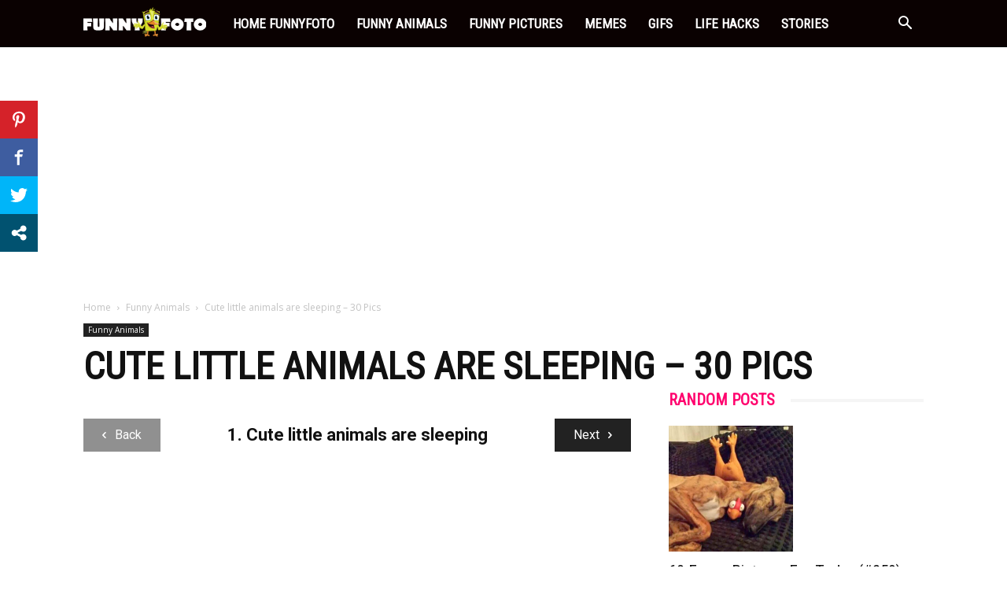

--- FILE ---
content_type: text/html; charset=utf-8
request_url: https://www.google.com/recaptcha/api2/aframe
body_size: 268
content:
<!DOCTYPE HTML><html><head><meta http-equiv="content-type" content="text/html; charset=UTF-8"></head><body><script nonce="uC_6ApqtXZnzKFl5xeRgoA">/** Anti-fraud and anti-abuse applications only. See google.com/recaptcha */ try{var clients={'sodar':'https://pagead2.googlesyndication.com/pagead/sodar?'};window.addEventListener("message",function(a){try{if(a.source===window.parent){var b=JSON.parse(a.data);var c=clients[b['id']];if(c){var d=document.createElement('img');d.src=c+b['params']+'&rc='+(localStorage.getItem("rc::a")?sessionStorage.getItem("rc::b"):"");window.document.body.appendChild(d);sessionStorage.setItem("rc::e",parseInt(sessionStorage.getItem("rc::e")||0)+1);localStorage.setItem("rc::h",'1769086513803');}}}catch(b){}});window.parent.postMessage("_grecaptcha_ready", "*");}catch(b){}</script></body></html>